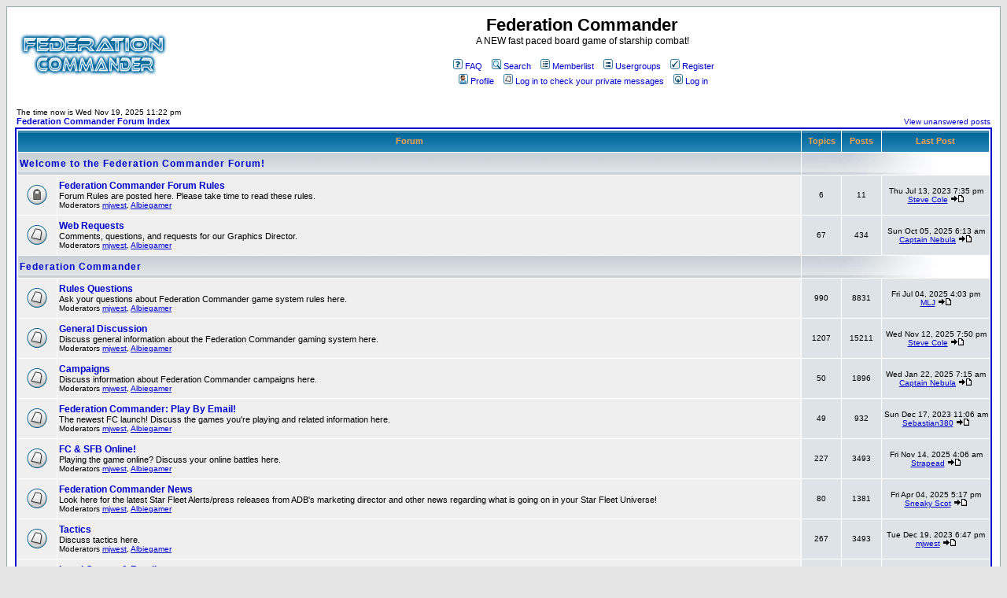

--- FILE ---
content_type: text/html
request_url: http://www.starfleetgames.com/federation/phpbb2/index.php?sid=1d3c05339a24dd2ab5d01ce1d87b5f1c
body_size: 7891
content:
<!DOCTYPE HTML PUBLIC "-//W3C//DTD HTML 4.01 Transitional//EN">
<html dir="ltr">
<head>
<meta http-equiv="Content-Type" content="text/html; charset=iso-8859-1">
<meta http-equiv="Content-Style-Type" content="text/css">

<link rel="top" href="./index.php?sid=d16eb8acc7a86714cacd7cb9b64f36be" title="Federation Commander Forum Index" />
<link rel="search" href="./search.php?sid=d16eb8acc7a86714cacd7cb9b64f36be" title="Search" />
<link rel="help" href="./faq.php?sid=d16eb8acc7a86714cacd7cb9b64f36be" title="FAQ" />
<link rel="author" href="./memberlist.php?sid=d16eb8acc7a86714cacd7cb9b64f36be" title="Memberlist" />

<title>Federation Commander :: Index</title>
<!-- link rel="stylesheet" href="templates/subSilver/subSilver.css" type="text/css" -->
<style type="text/css">
<!--
/*
  The original subSilver Theme for phpBB version 2+
  Created by subBlue design
  http://www.subBlue.com

  NOTE: These CSS definitions are stored within the main page body so that you can use the phpBB2
  theme administration centre. When you have finalised your style you could cut the final CSS code
  and place it in an external file, deleting this section to save bandwidth.
*/

/* General page style. The scroll bar colours only visible in IE5.5+ */
body {
	background-color: #E5E5E5;
	scrollbar-face-color: #DEE3E7;
	scrollbar-highlight-color: #FFFFFF;
	scrollbar-shadow-color: #DEE3E7;
	scrollbar-3dlight-color: #D1D7DC;
	scrollbar-arrow-color:  #0000cc;
	scrollbar-track-color: #EFEFEF;
	scrollbar-darkshadow-color: #98AAB1;
}

/* General font families for common tags */
font,th,td,p { font-family: Verdana, Arial, Helvetica, sans-serif }
a:link,a:active,a:visited { color : #0000cc; }
a:hover		{ text-decoration: underline; color : #DD6900; }
hr	{ height: 0px; border: solid #D1D7DC 0px; border-top-width: 1px;}

/* This is the border line & background colour round the entire page */
.bodyline	{ background-color: #FFFFFF; border: 1px #98AAB1 solid; }

/* This is the outline round the main forum tables */
.forumline	{ background-color: #FFFFFF; border: 2px #0000cc solid; }

/* Main table cell colours and backgrounds */
td.row1	{ background-color: #EFEFEF; }
td.row2	{ background-color: #DEE3E7; }
td.row3	{ background-color: #D1D7DC; }

/*
  This is for the table cell above the Topics, Post & Last posts on the index.php page
  By default this is the fading out gradiated silver background.
  However, you could replace this with a bitmap specific for each forum
*/
td.rowpic {
		background-color: #FFFFFF;
		background-image: url(templates/subSilver/images/cellpic2.jpg);
		background-repeat: repeat-y;
}

/* Header cells - the blue and silver gradient backgrounds */
th	{
	color: #FFA34F; font-size: 11px; font-weight : bold;
	background-color: #0000cc; height: 25px;
	background-image: url(templates/subSilver/images/cellpic3.gif);
}

td.cat,td.catHead,td.catSides,td.catLeft,td.catRight,td.catBottom {
			background-image: url(templates/subSilver/images/cellpic1.gif);
			background-color:#D1D7DC; border: #FFFFFF; border-style: solid; height: 28px;
}

/*
  Setting additional nice inner borders for the main table cells.
  The names indicate which sides the border will be on.
  Don't worry if you don't understand this, just ignore it :-)
*/
td.cat,td.catHead,td.catBottom {
	height: 29px;
	border-width: 0px 0px 0px 0px;
}
th.thHead,th.thSides,th.thTop,th.thLeft,th.thRight,th.thBottom,th.thCornerL,th.thCornerR {
	font-weight: bold; border: #FFFFFF; border-style: solid; height: 28px;
}
td.row3Right,td.spaceRow {
	background-color: #D1D7DC; border: #FFFFFF; border-style: solid;
}

th.thHead,td.catHead { font-size: 12px; border-width: 1px 1px 0px 1px; }
th.thSides,td.catSides,td.spaceRow	 { border-width: 0px 1px 0px 1px; }
th.thRight,td.catRight,td.row3Right	 { border-width: 0px 1px 0px 0px; }
th.thLeft,td.catLeft	  { border-width: 0px 0px 0px 1px; }
th.thBottom,td.catBottom  { border-width: 0px 1px 1px 1px; }
th.thTop	 { border-width: 1px 0px 0px 0px; }
th.thCornerL { border-width: 1px 0px 0px 1px; }
th.thCornerR { border-width: 1px 1px 0px 0px; }

/* The largest text used in the index page title and toptic title etc. */
.maintitle	{
	font-weight: bold; font-size: 22px; font-family: "Trebuchet MS",Verdana, Arial, Helvetica, sans-serif;
	text-decoration: none; line-height : 120%; color : #000000;
}

/* General text */
.gen { font-size : 12px; }
.genmed { font-size : 11px; }
.gensmall { font-size : 10px; }
.gen,.genmed,.gensmall { color : #000000; }
a.gen,a.genmed,a.gensmall { color: #0000cc; text-decoration: none; }
a.gen:hover,a.genmed:hover,a.gensmall:hover	{ color: #DD6900; text-decoration: underline; }

/* The register, login, search etc links at the top of the page */
.mainmenu		{ font-size : 11px; color : #000000 }
a.mainmenu		{ text-decoration: none; color : #0000cc;  }
a.mainmenu:hover{ text-decoration: underline; color : #DD6900; }

/* Forum category titles */
.cattitle		{ font-weight: bold; font-size: 12px ; letter-spacing: 1px; color : #0000cc}
a.cattitle		{ text-decoration: none; color : #0000cc; }
a.cattitle:hover{ text-decoration: underline; }

/* Forum title: Text and link to the forums used in: index.php */
.forumlink		{ font-weight: bold; font-size: 12px; color : #0000cc; }
a.forumlink 	{ text-decoration: none; color : #0000cc; }
a.forumlink:hover{ text-decoration: underline; color : #DD6900; }

/* Used for the navigation text, (Page 1,2,3 etc) and the navigation bar when in a forum */
.nav			{ font-weight: bold; font-size: 11px; color : #000000;}
a.nav			{ text-decoration: none; color : #0000cc; }
a.nav:hover		{ text-decoration: underline; }

/* titles for the topics: could specify viewed link colour too */
.topictitle,h1,h2	{ font-weight: bold; font-size: 11px; color : #000000; }
a.topictitle:link   { text-decoration: none; color : #0000cc; }
a.topictitle:visited { text-decoration: none; color : #5493B4; }
a.topictitle:hover	{ text-decoration: underline; color : #DD6900; }

/* Name of poster in viewmsg.php and viewtopic.php and other places */
.name			{ font-size : 11px; color : #000000;}

/* Location, number of posts, post date etc */
.postdetails		{ font-size : 10px; color : #000000; }

/* The content of the posts (body of text) */
.postbody { font-size : 12px; line-height: 18px}
a.postlink:link	{ text-decoration: none; color : #0000cc }
a.postlink:visited { text-decoration: none; color : #5493B4; }
a.postlink:hover { text-decoration: underline; color : #DD6900}

/* Quote & Code blocks */
.code {
	font-family: Courier, 'Courier New', sans-serif; font-size: 11px; color: #006600;
	background-color: #FAFAFA; border: #D1D7DC; border-style: solid;
	border-left-width: 1px; border-top-width: 1px; border-right-width: 1px; border-bottom-width: 1px
}

.quote {
	font-family: Verdana, Arial, Helvetica, sans-serif; font-size: 11px; color: #444444; line-height: 125%;
	background-color: #FAFAFA; border: #D1D7DC; border-style: solid;
	border-left-width: 1px; border-top-width: 1px; border-right-width: 1px; border-bottom-width: 1px
}

/* Copyright and bottom info */
.copyright		{ font-size: 10px; font-family: Verdana, Arial, Helvetica, sans-serif; color: #444444; letter-spacing: -1px;}
a.copyright		{ color: #444444; text-decoration: none;}
a.copyright:hover { color: #000000; text-decoration: underline;}

/* Form elements */
input,textarea, select {
	color : #000000;
	font: normal 11px Verdana, Arial, Helvetica, sans-serif;
	border-color : #000000;
}

/* The text input fields background colour */
input.post, textarea.post, select {
	background-color : #FFFFFF;
}

input { text-indent : 2px; }

/* The buttons used for bbCode styling in message post */
input.button {
	background-color : #EFEFEF;
	color : #000000;
	font-size: 11px; font-family: Verdana, Arial, Helvetica, sans-serif;
}

/* The main submit button option */
input.mainoption {
	background-color : #FAFAFA;
	font-weight : bold;
}

/* None-bold submit button */
input.liteoption {
	background-color : #FAFAFA;
	font-weight : normal;
}

/* This is the line in the posting page which shows the rollover
  help line. This is actually a text box, but if set to be the same
  colour as the background no one will know ;)
*/
.helpline { background-color: #DEE3E7; border-style: none; }

/* Import the fancy styles for IE only (NS4.x doesn't use the @import function) */
@import url("templates/subSilver/formIE.css");
-->
</style>
</head>
<body bgcolor="#E5E5E5" text="#000000" link="#0000cc" vlink="#5493B4">

<a name="top"></a>

<table width="100%" cellspacing="0" cellpadding="10" border="0" align="center">
	<tr>
		<td class="bodyline"><table width="100%" cellspacing="0" cellpadding="0" border="0">
			<tr>
				<td><a href="http://www.federationcommander.com"><img src="templates/subSilver/images/logo_phpBB.gif" border="0" alt="Federation Commander Forum Index" vspace="1" /></a></td>
				<td align="center" width="100%" valign="middle"><span class="maintitle">Federation Commander</span><br /><span class="gen">A NEW fast paced board game of starship combat!<br />&nbsp; </span>
				<table cellspacing="0" cellpadding="2" border="0">
					<tr>
						<td align="center" valign="top" nowrap="nowrap"><span class="mainmenu">&nbsp;<a href="faq.php?sid=d16eb8acc7a86714cacd7cb9b64f36be" class="mainmenu"><img src="templates/subSilver/images/icon_mini_faq.gif" width="12" height="13" border="0" alt="FAQ" hspace="3" />FAQ</a>&nbsp; &nbsp;<a href="search.php?sid=d16eb8acc7a86714cacd7cb9b64f36be" class="mainmenu"><img src="templates/subSilver/images/icon_mini_search.gif" width="12" height="13" border="0" alt="Search" hspace="3" />Search</a>&nbsp; &nbsp;<a href="memberlist.php?sid=d16eb8acc7a86714cacd7cb9b64f36be" class="mainmenu"><img src="templates/subSilver/images/icon_mini_members.gif" width="12" height="13" border="0" alt="Memberlist" hspace="3" />Memberlist</a>&nbsp; &nbsp;<a href="groupcp.php?sid=d16eb8acc7a86714cacd7cb9b64f36be" class="mainmenu"><img src="templates/subSilver/images/icon_mini_groups.gif" width="12" height="13" border="0" alt="Usergroups" hspace="3" />Usergroups</a>&nbsp;
						&nbsp;<a href="profile.php?mode=register&amp;sid=d16eb8acc7a86714cacd7cb9b64f36be" class="mainmenu"><img src="templates/subSilver/images/icon_mini_register.gif" width="12" height="13" border="0" alt="Register" hspace="3" />Register</a>&nbsp;
						</span></td>
					</tr>
					<tr>
						<td height="25" align="center" valign="top" nowrap="nowrap"><span class="mainmenu">&nbsp;<a href="profile.php?mode=editprofile&amp;sid=d16eb8acc7a86714cacd7cb9b64f36be" class="mainmenu"><img src="templates/subSilver/images/icon_mini_profile.gif" width="12" height="13" border="0" alt="Profile" hspace="3" />Profile</a>&nbsp; &nbsp;<a href="privmsg.php?folder=inbox&amp;sid=d16eb8acc7a86714cacd7cb9b64f36be" class="mainmenu"><img src="templates/subSilver/images/icon_mini_message.gif" width="12" height="13" border="0" alt="Log in to check your private messages" hspace="3" />Log in to check your private messages</a>&nbsp; &nbsp;<a href="login.php?sid=d16eb8acc7a86714cacd7cb9b64f36be" class="mainmenu"><img src="templates/subSilver/images/icon_mini_login.gif" width="12" height="13" border="0" alt="Log in" hspace="3" />Log in</a>&nbsp;</span></td>
					</tr>
				</table></td>
			</tr>
		</table>

		<br />

<table width="100%" cellspacing="0" cellpadding="2" border="0" align="center">
  <tr>
	<td align="left" valign="bottom"><span class="gensmall">
	The time now is Wed Nov 19, 2025 11:22 pm<br /></span><span class="nav"><a href="index.php?sid=d16eb8acc7a86714cacd7cb9b64f36be" class="nav">Federation Commander Forum Index</a></span></td>
	<td align="right" valign="bottom" class="gensmall">
		<a href="search.php?search_id=unanswered&amp;sid=d16eb8acc7a86714cacd7cb9b64f36be" class="gensmall">View unanswered posts</a></td>
  </tr>
</table>

<table width="100%" cellpadding="2" cellspacing="1" border="0" class="forumline">
  <tr>
	<th colspan="2" class="thCornerL" height="25" nowrap="nowrap">&nbsp;Forum&nbsp;</th>
	<th width="50" class="thTop" nowrap="nowrap">&nbsp;Topics&nbsp;</th>
	<th width="50" class="thTop" nowrap="nowrap">&nbsp;Posts&nbsp;</th>
	<th class="thCornerR" nowrap="nowrap">&nbsp;Last Post&nbsp;</th>
  </tr>
  <tr>
	<td class="catLeft" colspan="2" height="28"><span class="cattitle"><a href="index.php?c=1&amp;sid=d16eb8acc7a86714cacd7cb9b64f36be" class="cattitle">Welcome to the Federation Commander Forum!</a></span></td>
	<td class="rowpic" colspan="3" align="right">&nbsp;</td>
  </tr>
  <tr>
	<td class="row1" align="center" valign="middle" height="50"><img src="templates/subSilver/images/folder_locked_big.gif" width="46" height="25" alt="This forum is locked: you cannot post, reply to, or edit topics." title="This forum is locked: you cannot post, reply to, or edit topics." /></td>
	<td class="row1" width="100%" height="50"><span class="forumlink"> <a href="viewforum.php?f=2&amp;sid=d16eb8acc7a86714cacd7cb9b64f36be" class="forumlink">Federation Commander Forum Rules</a><br />
	  </span> <span class="genmed">Forum Rules are posted here.  Please take time to read these rules.<br />
	  </span><span class="gensmall">Moderators <a href="profile.php?mode=viewprofile&amp;u=10&amp;sid=d16eb8acc7a86714cacd7cb9b64f36be">mjwest</a>, <a href="profile.php?mode=viewprofile&amp;u=97&amp;sid=d16eb8acc7a86714cacd7cb9b64f36be">Albiegamer</a></span></td>
	<td class="row2" align="center" valign="middle" height="50"><span class="gensmall">6</span></td>
	<td class="row2" align="center" valign="middle" height="50"><span class="gensmall">11</span></td>
	<td class="row2" align="center" valign="middle" height="50" nowrap="nowrap"> <span class="gensmall">Thu Jul 13, 2023 7:35 pm<br /><a href="profile.php?mode=viewprofile&amp;u=25&amp;sid=d16eb8acc7a86714cacd7cb9b64f36be">Steve Cole</a> <a href="viewtopic.php?p=71675&amp;sid=d16eb8acc7a86714cacd7cb9b64f36be#71675"><img src="templates/subSilver/images/icon_latest_reply.gif" border="0" alt="View latest post" title="View latest post" /></a></span></td>
  </tr>
  <tr>
	<td class="row1" align="center" valign="middle" height="50"><img src="templates/subSilver/images/folder_big.gif" width="46" height="25" alt="No new posts" title="No new posts" /></td>
	<td class="row1" width="100%" height="50"><span class="forumlink"> <a href="viewforum.php?f=35&amp;sid=d16eb8acc7a86714cacd7cb9b64f36be" class="forumlink">Web Requests</a><br />
	  </span> <span class="genmed">Comments, questions, and requests for our Graphics Director.<br />
	  </span><span class="gensmall">Moderators <a href="profile.php?mode=viewprofile&amp;u=10&amp;sid=d16eb8acc7a86714cacd7cb9b64f36be">mjwest</a>, <a href="profile.php?mode=viewprofile&amp;u=97&amp;sid=d16eb8acc7a86714cacd7cb9b64f36be">Albiegamer</a></span></td>
	<td class="row2" align="center" valign="middle" height="50"><span class="gensmall">67</span></td>
	<td class="row2" align="center" valign="middle" height="50"><span class="gensmall">434</span></td>
	<td class="row2" align="center" valign="middle" height="50" nowrap="nowrap"> <span class="gensmall">Sun Oct 05, 2025 6:13 am<br /><a href="profile.php?mode=viewprofile&amp;u=1678&amp;sid=d16eb8acc7a86714cacd7cb9b64f36be">Captain Nebula</a> <a href="viewtopic.php?p=73888&amp;sid=d16eb8acc7a86714cacd7cb9b64f36be#73888"><img src="templates/subSilver/images/icon_latest_reply.gif" border="0" alt="View latest post" title="View latest post" /></a></span></td>
  </tr>
  <tr>
	<td class="catLeft" colspan="2" height="28"><span class="cattitle"><a href="index.php?c=10&amp;sid=d16eb8acc7a86714cacd7cb9b64f36be" class="cattitle">Federation Commander</a></span></td>
	<td class="rowpic" colspan="3" align="right">&nbsp;</td>
  </tr>
  <tr>
	<td class="row1" align="center" valign="middle" height="50"><img src="templates/subSilver/images/folder_big.gif" width="46" height="25" alt="No new posts" title="No new posts" /></td>
	<td class="row1" width="100%" height="50"><span class="forumlink"> <a href="viewforum.php?f=4&amp;sid=d16eb8acc7a86714cacd7cb9b64f36be" class="forumlink">Rules Questions</a><br />
	  </span> <span class="genmed">Ask your questions about Federation Commander game system rules here.  <br />
	  </span><span class="gensmall">Moderators <a href="profile.php?mode=viewprofile&amp;u=10&amp;sid=d16eb8acc7a86714cacd7cb9b64f36be">mjwest</a>, <a href="profile.php?mode=viewprofile&amp;u=97&amp;sid=d16eb8acc7a86714cacd7cb9b64f36be">Albiegamer</a></span></td>
	<td class="row2" align="center" valign="middle" height="50"><span class="gensmall">990</span></td>
	<td class="row2" align="center" valign="middle" height="50"><span class="gensmall">8831</span></td>
	<td class="row2" align="center" valign="middle" height="50" nowrap="nowrap"> <span class="gensmall">Fri Jul 04, 2025 4:03 pm<br /><a href="profile.php?mode=viewprofile&amp;u=2702&amp;sid=d16eb8acc7a86714cacd7cb9b64f36be">MLJ</a> <a href="viewtopic.php?p=72997&amp;sid=d16eb8acc7a86714cacd7cb9b64f36be#72997"><img src="templates/subSilver/images/icon_latest_reply.gif" border="0" alt="View latest post" title="View latest post" /></a></span></td>
  </tr>
  <tr>
	<td class="row1" align="center" valign="middle" height="50"><img src="templates/subSilver/images/folder_big.gif" width="46" height="25" alt="No new posts" title="No new posts" /></td>
	<td class="row1" width="100%" height="50"><span class="forumlink"> <a href="viewforum.php?f=1&amp;sid=d16eb8acc7a86714cacd7cb9b64f36be" class="forumlink">General Discussion</a><br />
	  </span> <span class="genmed">Discuss general information about the Federation Commander gaming system here.<br />
	  </span><span class="gensmall">Moderators <a href="profile.php?mode=viewprofile&amp;u=10&amp;sid=d16eb8acc7a86714cacd7cb9b64f36be">mjwest</a>, <a href="profile.php?mode=viewprofile&amp;u=97&amp;sid=d16eb8acc7a86714cacd7cb9b64f36be">Albiegamer</a></span></td>
	<td class="row2" align="center" valign="middle" height="50"><span class="gensmall">1207</span></td>
	<td class="row2" align="center" valign="middle" height="50"><span class="gensmall">15211</span></td>
	<td class="row2" align="center" valign="middle" height="50" nowrap="nowrap"> <span class="gensmall">Wed Nov 12, 2025 7:50 pm<br /><a href="profile.php?mode=viewprofile&amp;u=25&amp;sid=d16eb8acc7a86714cacd7cb9b64f36be">Steve Cole</a> <a href="viewtopic.php?p=73953&amp;sid=d16eb8acc7a86714cacd7cb9b64f36be#73953"><img src="templates/subSilver/images/icon_latest_reply.gif" border="0" alt="View latest post" title="View latest post" /></a></span></td>
  </tr>
  <tr>
	<td class="row1" align="center" valign="middle" height="50"><img src="templates/subSilver/images/folder_big.gif" width="46" height="25" alt="No new posts" title="No new posts" /></td>
	<td class="row1" width="100%" height="50"><span class="forumlink"> <a href="viewforum.php?f=40&amp;sid=d16eb8acc7a86714cacd7cb9b64f36be" class="forumlink">Campaigns</a><br />
	  </span> <span class="genmed">Discuss information about Federation Commander campaigns here.<br />
	  </span><span class="gensmall">Moderators <a href="profile.php?mode=viewprofile&amp;u=10&amp;sid=d16eb8acc7a86714cacd7cb9b64f36be">mjwest</a>, <a href="profile.php?mode=viewprofile&amp;u=97&amp;sid=d16eb8acc7a86714cacd7cb9b64f36be">Albiegamer</a></span></td>
	<td class="row2" align="center" valign="middle" height="50"><span class="gensmall">50</span></td>
	<td class="row2" align="center" valign="middle" height="50"><span class="gensmall">1896</span></td>
	<td class="row2" align="center" valign="middle" height="50" nowrap="nowrap"> <span class="gensmall">Wed Jan 22, 2025 7:15 am<br /><a href="profile.php?mode=viewprofile&amp;u=1678&amp;sid=d16eb8acc7a86714cacd7cb9b64f36be">Captain Nebula</a> <a href="viewtopic.php?p=72592&amp;sid=d16eb8acc7a86714cacd7cb9b64f36be#72592"><img src="templates/subSilver/images/icon_latest_reply.gif" border="0" alt="View latest post" title="View latest post" /></a></span></td>
  </tr>
  <tr>
	<td class="row1" align="center" valign="middle" height="50"><img src="templates/subSilver/images/folder_big.gif" width="46" height="25" alt="No new posts" title="No new posts" /></td>
	<td class="row1" width="100%" height="50"><span class="forumlink"> <a href="viewforum.php?f=10&amp;sid=d16eb8acc7a86714cacd7cb9b64f36be" class="forumlink">Federation Commander:  Play By Email!</a><br />
	  </span> <span class="genmed">The newest FC launch!  Discuss the games you're playing and related information here.<br />
	  </span><span class="gensmall">Moderators <a href="profile.php?mode=viewprofile&amp;u=10&amp;sid=d16eb8acc7a86714cacd7cb9b64f36be">mjwest</a>, <a href="profile.php?mode=viewprofile&amp;u=97&amp;sid=d16eb8acc7a86714cacd7cb9b64f36be">Albiegamer</a></span></td>
	<td class="row2" align="center" valign="middle" height="50"><span class="gensmall">49</span></td>
	<td class="row2" align="center" valign="middle" height="50"><span class="gensmall">932</span></td>
	<td class="row2" align="center" valign="middle" height="50" nowrap="nowrap"> <span class="gensmall">Sun Dec 17, 2023 11:06 am<br /><a href="profile.php?mode=viewprofile&amp;u=1900&amp;sid=d16eb8acc7a86714cacd7cb9b64f36be">Sebastian380</a> <a href="viewtopic.php?p=71881&amp;sid=d16eb8acc7a86714cacd7cb9b64f36be#71881"><img src="templates/subSilver/images/icon_latest_reply.gif" border="0" alt="View latest post" title="View latest post" /></a></span></td>
  </tr>
  <tr>
	<td class="row1" align="center" valign="middle" height="50"><img src="templates/subSilver/images/folder_big.gif" width="46" height="25" alt="No new posts" title="No new posts" /></td>
	<td class="row1" width="100%" height="50"><span class="forumlink"> <a href="viewforum.php?f=11&amp;sid=d16eb8acc7a86714cacd7cb9b64f36be" class="forumlink">FC & SFB Online!</a><br />
	  </span> <span class="genmed">Playing the game online?  Discuss your online battles here.<br />
	  </span><span class="gensmall">Moderators <a href="profile.php?mode=viewprofile&amp;u=10&amp;sid=d16eb8acc7a86714cacd7cb9b64f36be">mjwest</a>, <a href="profile.php?mode=viewprofile&amp;u=97&amp;sid=d16eb8acc7a86714cacd7cb9b64f36be">Albiegamer</a></span></td>
	<td class="row2" align="center" valign="middle" height="50"><span class="gensmall">227</span></td>
	<td class="row2" align="center" valign="middle" height="50"><span class="gensmall">3493</span></td>
	<td class="row2" align="center" valign="middle" height="50" nowrap="nowrap"> <span class="gensmall">Fri Nov 14, 2025 4:06 am<br /><a href="profile.php?mode=viewprofile&amp;u=4417&amp;sid=d16eb8acc7a86714cacd7cb9b64f36be">Strapead</a> <a href="viewtopic.php?p=73959&amp;sid=d16eb8acc7a86714cacd7cb9b64f36be#73959"><img src="templates/subSilver/images/icon_latest_reply.gif" border="0" alt="View latest post" title="View latest post" /></a></span></td>
  </tr>
  <tr>
	<td class="row1" align="center" valign="middle" height="50"><img src="templates/subSilver/images/folder_big.gif" width="46" height="25" alt="No new posts" title="No new posts" /></td>
	<td class="row1" width="100%" height="50"><span class="forumlink"> <a href="viewforum.php?f=3&amp;sid=d16eb8acc7a86714cacd7cb9b64f36be" class="forumlink">Federation Commander News</a><br />
	  </span> <span class="genmed">Look here for the latest Star Fleet Alerts/press releases from ADB's marketing director and other news regarding what is going on in your Star Fleet Universe!<br />
	  </span><span class="gensmall">Moderators <a href="profile.php?mode=viewprofile&amp;u=10&amp;sid=d16eb8acc7a86714cacd7cb9b64f36be">mjwest</a>, <a href="profile.php?mode=viewprofile&amp;u=97&amp;sid=d16eb8acc7a86714cacd7cb9b64f36be">Albiegamer</a></span></td>
	<td class="row2" align="center" valign="middle" height="50"><span class="gensmall">80</span></td>
	<td class="row2" align="center" valign="middle" height="50"><span class="gensmall">1381</span></td>
	<td class="row2" align="center" valign="middle" height="50" nowrap="nowrap"> <span class="gensmall">Fri Apr 04, 2025 5:17 pm<br /><a href="profile.php?mode=viewprofile&amp;u=385&amp;sid=d16eb8acc7a86714cacd7cb9b64f36be">Sneaky Scot</a> <a href="viewtopic.php?p=72802&amp;sid=d16eb8acc7a86714cacd7cb9b64f36be#72802"><img src="templates/subSilver/images/icon_latest_reply.gif" border="0" alt="View latest post" title="View latest post" /></a></span></td>
  </tr>
  <tr>
	<td class="row1" align="center" valign="middle" height="50"><img src="templates/subSilver/images/folder_big.gif" width="46" height="25" alt="No new posts" title="No new posts" /></td>
	<td class="row1" width="100%" height="50"><span class="forumlink"> <a href="viewforum.php?f=5&amp;sid=d16eb8acc7a86714cacd7cb9b64f36be" class="forumlink">Tactics</a><br />
	  </span> <span class="genmed">Discuss tactics here.<br />
	  </span><span class="gensmall">Moderators <a href="profile.php?mode=viewprofile&amp;u=10&amp;sid=d16eb8acc7a86714cacd7cb9b64f36be">mjwest</a>, <a href="profile.php?mode=viewprofile&amp;u=97&amp;sid=d16eb8acc7a86714cacd7cb9b64f36be">Albiegamer</a></span></td>
	<td class="row2" align="center" valign="middle" height="50"><span class="gensmall">267</span></td>
	<td class="row2" align="center" valign="middle" height="50"><span class="gensmall">3493</span></td>
	<td class="row2" align="center" valign="middle" height="50" nowrap="nowrap"> <span class="gensmall">Tue Dec 19, 2023 6:47 pm<br /><a href="profile.php?mode=viewprofile&amp;u=10&amp;sid=d16eb8acc7a86714cacd7cb9b64f36be">mjwest</a> <a href="viewtopic.php?p=71895&amp;sid=d16eb8acc7a86714cacd7cb9b64f36be#71895"><img src="templates/subSilver/images/icon_latest_reply.gif" border="0" alt="View latest post" title="View latest post" /></a></span></td>
  </tr>
  <tr>
	<td class="row1" align="center" valign="middle" height="50"><img src="templates/subSilver/images/folder_big.gif" width="46" height="25" alt="No new posts" title="No new posts" /></td>
	<td class="row1" width="100%" height="50"><span class="forumlink"> <a href="viewforum.php?f=8&amp;sid=d16eb8acc7a86714cacd7cb9b64f36be" class="forumlink">Local Groups & Retailers</a><br />
	  </span> <span class="genmed">Find, set up & talk about gamer groups, OPL & retailers here.<br />
	  </span><span class="gensmall">Moderators <a href="profile.php?mode=viewprofile&amp;u=10&amp;sid=d16eb8acc7a86714cacd7cb9b64f36be">mjwest</a>, <a href="profile.php?mode=viewprofile&amp;u=97&amp;sid=d16eb8acc7a86714cacd7cb9b64f36be">Albiegamer</a></span></td>
	<td class="row2" align="center" valign="middle" height="50"><span class="gensmall">199</span></td>
	<td class="row2" align="center" valign="middle" height="50"><span class="gensmall">896</span></td>
	<td class="row2" align="center" valign="middle" height="50" nowrap="nowrap"> <span class="gensmall">Wed Oct 01, 2025 5:49 am<br /><a href="profile.php?mode=viewprofile&amp;u=1678&amp;sid=d16eb8acc7a86714cacd7cb9b64f36be">Captain Nebula</a> <a href="viewtopic.php?p=73882&amp;sid=d16eb8acc7a86714cacd7cb9b64f36be#73882"><img src="templates/subSilver/images/icon_latest_reply.gif" border="0" alt="View latest post" title="View latest post" /></a></span></td>
  </tr>
  <tr>
	<td class="row1" align="center" valign="middle" height="50"><img src="templates/subSilver/images/folder_big.gif" width="46" height="25" alt="No new posts" title="No new posts" /></td>
	<td class="row1" width="100%" height="50"><span class="forumlink"> <a href="viewforum.php?f=47&amp;sid=d16eb8acc7a86714cacd7cb9b64f36be" class="forumlink">Federation Commander Ambassadors</a><br />
	  </span> <span class="genmed">Help us promote Federation Commander!<br />
	  </span><span class="gensmall">Moderators <a href="profile.php?mode=viewprofile&amp;u=10&amp;sid=d16eb8acc7a86714cacd7cb9b64f36be">mjwest</a>, <a href="profile.php?mode=viewprofile&amp;u=97&amp;sid=d16eb8acc7a86714cacd7cb9b64f36be">Albiegamer</a></span></td>
	<td class="row2" align="center" valign="middle" height="50"><span class="gensmall">22</span></td>
	<td class="row2" align="center" valign="middle" height="50"><span class="gensmall">57</span></td>
	<td class="row2" align="center" valign="middle" height="50" nowrap="nowrap"> <span class="gensmall">Tue Jan 09, 2018 5:27 pm<br /><a href="profile.php?mode=viewprofile&amp;u=1306&amp;sid=d16eb8acc7a86714cacd7cb9b64f36be">Scharwenka</a> <a href="viewtopic.php?p=68658&amp;sid=d16eb8acc7a86714cacd7cb9b64f36be#68658"><img src="templates/subSilver/images/icon_latest_reply.gif" border="0" alt="View latest post" title="View latest post" /></a></span></td>
  </tr>
  <tr>
	<td class="catLeft" colspan="2" height="28"><span class="cattitle"><a href="index.php?c=11&amp;sid=d16eb8acc7a86714cacd7cb9b64f36be" class="cattitle">Star Fleet Art Gallery</a></span></td>
	<td class="rowpic" colspan="3" align="right">&nbsp;</td>
  </tr>
  <tr>
	<td class="row1" align="center" valign="middle" height="50"><img src="templates/subSilver/images/folder_big.gif" width="46" height="25" alt="No new posts" title="No new posts" /></td>
	<td class="row1" width="100%" height="50"><span class="forumlink"> <a href="viewforum.php?f=12&amp;sid=d16eb8acc7a86714cacd7cb9b64f36be" class="forumlink">Preview Upcoming Cover Art</a><br />
	  </span> <span class="genmed">Wondering what upcoming products are going to look like?  Get a glimpse of the cover art here!<br />
	  </span><span class="gensmall">Moderators <a href="profile.php?mode=viewprofile&amp;u=10&amp;sid=d16eb8acc7a86714cacd7cb9b64f36be">mjwest</a>, <a href="profile.php?mode=viewprofile&amp;u=97&amp;sid=d16eb8acc7a86714cacd7cb9b64f36be">Albiegamer</a></span></td>
	<td class="row2" align="center" valign="middle" height="50"><span class="gensmall">47</span></td>
	<td class="row2" align="center" valign="middle" height="50"><span class="gensmall">535</span></td>
	<td class="row2" align="center" valign="middle" height="50" nowrap="nowrap"> <span class="gensmall">Wed Mar 01, 2023 8:43 pm<br /><a href="profile.php?mode=viewprofile&amp;u=25&amp;sid=d16eb8acc7a86714cacd7cb9b64f36be">Steve Cole</a> <a href="viewtopic.php?p=71534&amp;sid=d16eb8acc7a86714cacd7cb9b64f36be#71534"><img src="templates/subSilver/images/icon_latest_reply.gif" border="0" alt="View latest post" title="View latest post" /></a></span></td>
  </tr>
  <tr>
	<td class="row1" align="center" valign="middle" height="50"><img src="templates/subSilver/images/folder_big.gif" width="46" height="25" alt="No new posts" title="No new posts" /></td>
	<td class="row1" width="100%" height="50"><span class="forumlink"> <a href="viewforum.php?f=37&amp;sid=d16eb8acc7a86714cacd7cb9b64f36be" class="forumlink">Adam's Starship Art</a><br />
	  </span> <span class="genmed">View Starship art created by Adam.<br />
	  </span><span class="gensmall">Moderators <a href="profile.php?mode=viewprofile&amp;u=10&amp;sid=d16eb8acc7a86714cacd7cb9b64f36be">mjwest</a>, <a href="profile.php?mode=viewprofile&amp;u=97&amp;sid=d16eb8acc7a86714cacd7cb9b64f36be">Albiegamer</a></span></td>
	<td class="row2" align="center" valign="middle" height="50"><span class="gensmall">21</span></td>
	<td class="row2" align="center" valign="middle" height="50"><span class="gensmall">173</span></td>
	<td class="row2" align="center" valign="middle" height="50" nowrap="nowrap"> <span class="gensmall">Wed Jul 04, 2012 12:24 am<br /><a href="profile.php?mode=viewprofile&amp;u=1457&amp;sid=d16eb8acc7a86714cacd7cb9b64f36be">bluebirds38</a> <a href="viewtopic.php?p=56261&amp;sid=d16eb8acc7a86714cacd7cb9b64f36be#56261"><img src="templates/subSilver/images/icon_latest_reply.gif" border="0" alt="View latest post" title="View latest post" /></a></span></td>
  </tr>
  <tr>
	<td class="row1" align="center" valign="middle" height="50"><img src="templates/subSilver/images/folder_big.gif" width="46" height="25" alt="No new posts" title="No new posts" /></td>
	<td class="row1" width="100%" height="50"><span class="forumlink"> <a href="viewforum.php?f=38&amp;sid=d16eb8acc7a86714cacd7cb9b64f36be" class="forumlink">Neale's Starship Art</a><br />
	  </span> <span class="genmed">View Starship art created by Neale.<br />
	  </span><span class="gensmall">Moderators <a href="profile.php?mode=viewprofile&amp;u=10&amp;sid=d16eb8acc7a86714cacd7cb9b64f36be">mjwest</a>, <a href="profile.php?mode=viewprofile&amp;u=97&amp;sid=d16eb8acc7a86714cacd7cb9b64f36be">Albiegamer</a></span></td>
	<td class="row2" align="center" valign="middle" height="50"><span class="gensmall">11</span></td>
	<td class="row2" align="center" valign="middle" height="50"><span class="gensmall">278</span></td>
	<td class="row2" align="center" valign="middle" height="50" nowrap="nowrap"> <span class="gensmall">Sat Jun 25, 2016 11:11 pm<br /><a href="profile.php?mode=viewprofile&amp;u=1154&amp;sid=d16eb8acc7a86714cacd7cb9b64f36be">trynda1701</a> <a href="viewtopic.php?p=66130&amp;sid=d16eb8acc7a86714cacd7cb9b64f36be#66130"><img src="templates/subSilver/images/icon_latest_reply.gif" border="0" alt="View latest post" title="View latest post" /></a></span></td>
  </tr>
  <tr>
	<td class="row1" align="center" valign="middle" height="50"><img src="templates/subSilver/images/folder_big.gif" width="46" height="25" alt="No new posts" title="No new posts" /></td>
	<td class="row1" width="100%" height="50"><span class="forumlink"> <a href="viewforum.php?f=39&amp;sid=d16eb8acc7a86714cacd7cb9b64f36be" class="forumlink">Other Starship Art</a><br />
	  </span> <span class="genmed">View all other Starship art.<br />
	  </span><span class="gensmall">Moderators <a href="profile.php?mode=viewprofile&amp;u=10&amp;sid=d16eb8acc7a86714cacd7cb9b64f36be">mjwest</a>, <a href="profile.php?mode=viewprofile&amp;u=97&amp;sid=d16eb8acc7a86714cacd7cb9b64f36be">Albiegamer</a></span></td>
	<td class="row2" align="center" valign="middle" height="50"><span class="gensmall">31</span></td>
	<td class="row2" align="center" valign="middle" height="50"><span class="gensmall">520</span></td>
	<td class="row2" align="center" valign="middle" height="50" nowrap="nowrap"> <span class="gensmall">Sun Feb 18, 2018 10:24 pm<br /><a href="profile.php?mode=viewprofile&amp;u=5&amp;sid=d16eb8acc7a86714cacd7cb9b64f36be">Sgt_G</a> <a href="viewtopic.php?p=68766&amp;sid=d16eb8acc7a86714cacd7cb9b64f36be#68766"><img src="templates/subSilver/images/icon_latest_reply.gif" border="0" alt="View latest post" title="View latest post" /></a></span></td>
  </tr>
  <tr>
	<td class="catLeft" colspan="2" height="28"><span class="cattitle"><a href="index.php?c=15&amp;sid=d16eb8acc7a86714cacd7cb9b64f36be" class="cattitle">ADB Board and Miniature Games</a></span></td>
	<td class="rowpic" colspan="3" align="right">&nbsp;</td>
  </tr>
  <tr>
	<td class="row1" align="center" valign="middle" height="50"><img src="templates/subSilver/images/folder_big.gif" width="46" height="25" alt="No new posts" title="No new posts" /></td>
	<td class="row1" width="100%" height="50"><span class="forumlink"> <a href="viewforum.php?f=36&amp;sid=d16eb8acc7a86714cacd7cb9b64f36be" class="forumlink">Star Fleet Battles</a><br />
	  </span> <span class="genmed">Everything SFB<br />
	  </span><span class="gensmall">Moderators <a href="profile.php?mode=viewprofile&amp;u=10&amp;sid=d16eb8acc7a86714cacd7cb9b64f36be">mjwest</a>, <a href="profile.php?mode=viewprofile&amp;u=97&amp;sid=d16eb8acc7a86714cacd7cb9b64f36be">Albiegamer</a></span></td>
	<td class="row2" align="center" valign="middle" height="50"><span class="gensmall">254</span></td>
	<td class="row2" align="center" valign="middle" height="50"><span class="gensmall">2286</span></td>
	<td class="row2" align="center" valign="middle" height="50" nowrap="nowrap"> <span class="gensmall">Sat Nov 08, 2025 6:24 pm<br /><a href="profile.php?mode=viewprofile&amp;u=25&amp;sid=d16eb8acc7a86714cacd7cb9b64f36be">Steve Cole</a> <a href="viewtopic.php?p=73943&amp;sid=d16eb8acc7a86714cacd7cb9b64f36be#73943"><img src="templates/subSilver/images/icon_latest_reply.gif" border="0" alt="View latest post" title="View latest post" /></a></span></td>
  </tr>
  <tr>
	<td class="row1" align="center" valign="middle" height="50"><img src="templates/subSilver/images/folder_big.gif" width="46" height="25" alt="No new posts" title="No new posts" /></td>
	<td class="row1" width="100%" height="50"><span class="forumlink"> <a href="viewforum.php?f=49&amp;sid=d16eb8acc7a86714cacd7cb9b64f36be" class="forumlink">A Call to Arms Star Fleet</a><br />
	  </span> <span class="genmed">About A Call to Arms, the joint venture with Mongoose. As the joint venture affects Prime Directive and minis will be discussed under those topics<br />
	  </span><span class="gensmall">Moderators <a href="profile.php?mode=viewprofile&amp;u=10&amp;sid=d16eb8acc7a86714cacd7cb9b64f36be">mjwest</a>, <a href="profile.php?mode=viewprofile&amp;u=17&amp;sid=d16eb8acc7a86714cacd7cb9b64f36be">Scoutdad</a>, <a href="profile.php?mode=viewprofile&amp;u=97&amp;sid=d16eb8acc7a86714cacd7cb9b64f36be">Albiegamer</a></span></td>
	<td class="row2" align="center" valign="middle" height="50"><span class="gensmall">112</span></td>
	<td class="row2" align="center" valign="middle" height="50"><span class="gensmall">1201</span></td>
	<td class="row2" align="center" valign="middle" height="50" nowrap="nowrap"> <span class="gensmall">Fri Sep 26, 2025 1:27 pm<br /><a href="profile.php?mode=viewprofile&amp;u=4276&amp;sid=d16eb8acc7a86714cacd7cb9b64f36be">Mark_Lurz</a> <a href="viewtopic.php?p=73859&amp;sid=d16eb8acc7a86714cacd7cb9b64f36be#73859"><img src="templates/subSilver/images/icon_latest_reply.gif" border="0" alt="View latest post" title="View latest post" /></a></span></td>
  </tr>
  <tr>
	<td class="row1" align="center" valign="middle" height="50"><img src="templates/subSilver/images/folder_big.gif" width="46" height="25" alt="No new posts" title="No new posts" /></td>
	<td class="row1" width="100%" height="50"><span class="forumlink"> <a href="viewforum.php?f=42&amp;sid=d16eb8acc7a86714cacd7cb9b64f36be" class="forumlink">Starmada and Klingon Armada</a><br />
	  </span> <span class="genmed">Starmada, Klingon Armada<br />
	  </span><span class="gensmall">Moderators <a href="profile.php?mode=viewprofile&amp;u=10&amp;sid=d16eb8acc7a86714cacd7cb9b64f36be">mjwest</a>, <a href="profile.php?mode=viewprofile&amp;u=97&amp;sid=d16eb8acc7a86714cacd7cb9b64f36be">Albiegamer</a></span></td>
	<td class="row2" align="center" valign="middle" height="50"><span class="gensmall">108</span></td>
	<td class="row2" align="center" valign="middle" height="50"><span class="gensmall">648</span></td>
	<td class="row2" align="center" valign="middle" height="50" nowrap="nowrap"> <span class="gensmall">Tue Nov 21, 2023 7:15 pm<br /><a href="profile.php?mode=viewprofile&amp;u=25&amp;sid=d16eb8acc7a86714cacd7cb9b64f36be">Steve Cole</a> <a href="viewtopic.php?p=71830&amp;sid=d16eb8acc7a86714cacd7cb9b64f36be#71830"><img src="templates/subSilver/images/icon_latest_reply.gif" border="0" alt="View latest post" title="View latest post" /></a></span></td>
  </tr>
  <tr>
	<td class="row1" align="center" valign="middle" height="50"><img src="templates/subSilver/images/folder_big.gif" width="46" height="25" alt="No new posts" title="No new posts" /></td>
	<td class="row1" width="100%" height="50"><span class="forumlink"> <a href="viewforum.php?f=43&amp;sid=d16eb8acc7a86714cacd7cb9b64f36be" class="forumlink">Federation & Empire</a><br />
	  </span> <span class="genmed">Everything Federation & Empire<br />
	  </span><span class="gensmall">Moderators <a href="profile.php?mode=viewprofile&amp;u=10&amp;sid=d16eb8acc7a86714cacd7cb9b64f36be">mjwest</a>, <a href="profile.php?mode=viewprofile&amp;u=97&amp;sid=d16eb8acc7a86714cacd7cb9b64f36be">Albiegamer</a></span></td>
	<td class="row2" align="center" valign="middle" height="50"><span class="gensmall">74</span></td>
	<td class="row2" align="center" valign="middle" height="50"><span class="gensmall">568</span></td>
	<td class="row2" align="center" valign="middle" height="50" nowrap="nowrap"> <span class="gensmall">Sun Oct 22, 2023 7:05 pm<br /><a href="profile.php?mode=viewprofile&amp;u=1184&amp;sid=d16eb8acc7a86714cacd7cb9b64f36be">Dal Downing</a> <a href="viewtopic.php?p=71783&amp;sid=d16eb8acc7a86714cacd7cb9b64f36be#71783"><img src="templates/subSilver/images/icon_latest_reply.gif" border="0" alt="View latest post" title="View latest post" /></a></span></td>
  </tr>
  <tr>
	<td class="row1" align="center" valign="middle" height="50"><img src="templates/subSilver/images/folder_big.gif" width="46" height="25" alt="No new posts" title="No new posts" /></td>
	<td class="row1" width="100%" height="50"><span class="forumlink"> <a href="viewforum.php?f=48&amp;sid=d16eb8acc7a86714cacd7cb9b64f36be" class="forumlink">Star Fleet Marines</a><br />
	  </span> <span class="genmed">The SFU's ground-based combat system<br />
	  </span><span class="gensmall">Moderators <a href="profile.php?mode=viewprofile&amp;u=10&amp;sid=d16eb8acc7a86714cacd7cb9b64f36be">mjwest</a>, <a href="profile.php?mode=viewprofile&amp;u=97&amp;sid=d16eb8acc7a86714cacd7cb9b64f36be">Albiegamer</a></span></td>
	<td class="row2" align="center" valign="middle" height="50"><span class="gensmall">17</span></td>
	<td class="row2" align="center" valign="middle" height="50"><span class="gensmall">176</span></td>
	<td class="row2" align="center" valign="middle" height="50" nowrap="nowrap"> <span class="gensmall">Mon Jan 08, 2024 10:02 pm<br /><a href="profile.php?mode=viewprofile&amp;u=425&amp;sid=d16eb8acc7a86714cacd7cb9b64f36be">Bolo_MK_XL</a> <a href="viewtopic.php?p=71911&amp;sid=d16eb8acc7a86714cacd7cb9b64f36be#71911"><img src="templates/subSilver/images/icon_latest_reply.gif" border="0" alt="View latest post" title="View latest post" /></a></span></td>
  </tr>
  <tr>
	<td class="row1" align="center" valign="middle" height="50"><img src="templates/subSilver/images/folder_big.gif" width="46" height="25" alt="No new posts" title="No new posts" /></td>
	<td class="row1" width="100%" height="50"><span class="forumlink"> <a href="viewforum.php?f=13&amp;sid=d16eb8acc7a86714cacd7cb9b64f36be" class="forumlink">Miniatures</a><br />
	  </span> <span class="genmed">Discuss anything and everything about miniatures here.<br />
	  </span><span class="gensmall">Moderators <a href="profile.php?mode=viewprofile&amp;u=10&amp;sid=d16eb8acc7a86714cacd7cb9b64f36be">mjwest</a>, <a href="profile.php?mode=viewprofile&amp;u=97&amp;sid=d16eb8acc7a86714cacd7cb9b64f36be">Albiegamer</a></span></td>
	<td class="row2" align="center" valign="middle" height="50"><span class="gensmall">645</span></td>
	<td class="row2" align="center" valign="middle" height="50"><span class="gensmall">8163</span></td>
	<td class="row2" align="center" valign="middle" height="50" nowrap="nowrap"> <span class="gensmall">Mon Oct 20, 2025 4:20 pm<br /><a href="profile.php?mode=viewprofile&amp;u=1599&amp;sid=d16eb8acc7a86714cacd7cb9b64f36be">schoon9953</a> <a href="viewtopic.php?p=73914&amp;sid=d16eb8acc7a86714cacd7cb9b64f36be#73914"><img src="templates/subSilver/images/icon_latest_reply.gif" border="0" alt="View latest post" title="View latest post" /></a></span></td>
  </tr>
  <tr>
	<td class="row1" align="center" valign="middle" height="50"><img src="templates/subSilver/images/folder_big.gif" width="46" height="25" alt="No new posts" title="No new posts" /></td>
	<td class="row1" width="100%" height="50"><span class="forumlink"> <a href="viewforum.php?f=41&amp;sid=d16eb8acc7a86714cacd7cb9b64f36be" class="forumlink">Starline 2400 Minatures: Painting Examples</a><br />
	  </span> <span class="genmed">Upload your photos of our miniatures you have painted.<br />
	  </span><span class="gensmall">Moderators <a href="profile.php?mode=viewprofile&amp;u=10&amp;sid=d16eb8acc7a86714cacd7cb9b64f36be">mjwest</a>, <a href="profile.php?mode=viewprofile&amp;u=97&amp;sid=d16eb8acc7a86714cacd7cb9b64f36be">Albiegamer</a></span></td>
	<td class="row2" align="center" valign="middle" height="50"><span class="gensmall">38</span></td>
	<td class="row2" align="center" valign="middle" height="50"><span class="gensmall">572</span></td>
	<td class="row2" align="center" valign="middle" height="50" nowrap="nowrap"> <span class="gensmall">Wed Jul 20, 2022 7:15 pm<br /><a href="profile.php?mode=viewprofile&amp;u=1184&amp;sid=d16eb8acc7a86714cacd7cb9b64f36be">Dal Downing</a> <a href="viewtopic.php?p=71244&amp;sid=d16eb8acc7a86714cacd7cb9b64f36be#71244"><img src="templates/subSilver/images/icon_latest_reply.gif" border="0" alt="View latest post" title="View latest post" /></a></span></td>
  </tr>
  <tr>
	<td class="row1" align="center" valign="middle" height="50"><img src="templates/subSilver/images/folder_big.gif" width="46" height="25" alt="No new posts" title="No new posts" /></td>
	<td class="row1" width="100%" height="50"><span class="forumlink"> <a href="viewforum.php?f=50&amp;sid=d16eb8acc7a86714cacd7cb9b64f36be" class="forumlink">Starline 2500</a><br />
	  </span> <span class="genmed">Renderings, minis, and news about this product line<br />
	  </span><span class="gensmall">Moderators <a href="profile.php?mode=viewprofile&amp;u=10&amp;sid=d16eb8acc7a86714cacd7cb9b64f36be">mjwest</a>, <a href="profile.php?mode=viewprofile&amp;u=97&amp;sid=d16eb8acc7a86714cacd7cb9b64f36be">Albiegamer</a></span></td>
	<td class="row2" align="center" valign="middle" height="50"><span class="gensmall">207</span></td>
	<td class="row2" align="center" valign="middle" height="50"><span class="gensmall">2221</span></td>
	<td class="row2" align="center" valign="middle" height="50" nowrap="nowrap"> <span class="gensmall">Sat Oct 07, 2017 12:55 pm<br /><a href="profile.php?mode=viewprofile&amp;u=1948&amp;sid=d16eb8acc7a86714cacd7cb9b64f36be">ingkent</a> <a href="viewtopic.php?p=68441&amp;sid=d16eb8acc7a86714cacd7cb9b64f36be#68441"><img src="templates/subSilver/images/icon_latest_reply.gif" border="0" alt="View latest post" title="View latest post" /></a></span></td>
  </tr>
  <tr>
	<td class="row1" align="center" valign="middle" height="50"><img src="templates/subSilver/images/folder_big.gif" width="46" height="25" alt="No new posts" title="No new posts" /></td>
	<td class="row1" width="100%" height="50"><span class="forumlink"> <a href="viewforum.php?f=7&amp;sid=d16eb8acc7a86714cacd7cb9b64f36be" class="forumlink">Other Amarillo Design Bureau Products</a><br />
	  </span> <span class="genmed">Booster Packs, Squadron Boxes, etc. (you get the idea) can be discussed here.<br />
	  </span><span class="gensmall">Moderators <a href="profile.php?mode=viewprofile&amp;u=10&amp;sid=d16eb8acc7a86714cacd7cb9b64f36be">mjwest</a>, <a href="profile.php?mode=viewprofile&amp;u=97&amp;sid=d16eb8acc7a86714cacd7cb9b64f36be">Albiegamer</a></span></td>
	<td class="row2" align="center" valign="middle" height="50"><span class="gensmall">88</span></td>
	<td class="row2" align="center" valign="middle" height="50"><span class="gensmall">787</span></td>
	<td class="row2" align="center" valign="middle" height="50" nowrap="nowrap"> <span class="gensmall">Mon Nov 04, 2024 10:26 am<br /><a href="profile.php?mode=viewprofile&amp;u=3876&amp;sid=d16eb8acc7a86714cacd7cb9b64f36be">lisamartin</a> <a href="viewtopic.php?p=72397&amp;sid=d16eb8acc7a86714cacd7cb9b64f36be#72397"><img src="templates/subSilver/images/icon_latest_reply.gif" border="0" alt="View latest post" title="View latest post" /></a></span></td>
  </tr>
  <tr>
	<td class="catLeft" colspan="2" height="28"><span class="cattitle"><a href="index.php?c=8&amp;sid=d16eb8acc7a86714cacd7cb9b64f36be" class="cattitle">Other Star Fleet Universe Products</a></span></td>
	<td class="rowpic" colspan="3" align="right">&nbsp;</td>
  </tr>
  <tr>
	<td class="row1" align="center" valign="middle" height="50"><img src="templates/subSilver/images/folder_big.gif" width="46" height="25" alt="No new posts" title="No new posts" /></td>
	<td class="row1" width="100%" height="50"><span class="forumlink"> <a href="viewforum.php?f=44&amp;sid=d16eb8acc7a86714cacd7cb9b64f36be" class="forumlink">Captain's Log</a><br />
	  </span> <span class="genmed">Everything Captain's Log<br />
	  </span><span class="gensmall">Moderators <a href="profile.php?mode=viewprofile&amp;u=10&amp;sid=d16eb8acc7a86714cacd7cb9b64f36be">mjwest</a>, <a href="profile.php?mode=viewprofile&amp;u=97&amp;sid=d16eb8acc7a86714cacd7cb9b64f36be">Albiegamer</a></span></td>
	<td class="row2" align="center" valign="middle" height="50"><span class="gensmall">44</span></td>
	<td class="row2" align="center" valign="middle" height="50"><span class="gensmall">481</span></td>
	<td class="row2" align="center" valign="middle" height="50" nowrap="nowrap"> <span class="gensmall">Tue Dec 27, 2022 8:48 pm<br /><a href="profile.php?mode=viewprofile&amp;u=1253&amp;sid=d16eb8acc7a86714cacd7cb9b64f36be">Jean</a> <a href="viewtopic.php?p=71463&amp;sid=d16eb8acc7a86714cacd7cb9b64f36be#71463"><img src="templates/subSilver/images/icon_latest_reply.gif" border="0" alt="View latest post" title="View latest post" /></a></span></td>
  </tr>
  <tr>
	<td class="row1" align="center" valign="middle" height="50"><img src="templates/subSilver/images/folder_big.gif" width="46" height="25" alt="No new posts" title="No new posts" /></td>
	<td class="row1" width="100%" height="50"><span class="forumlink"> <a href="viewforum.php?f=9&amp;sid=d16eb8acc7a86714cacd7cb9b64f36be" class="forumlink">Prime Directive</a><br />
	  </span> <span class="genmed">Discuss your GURPS, d20M and Traveller PD here.<br />
	  </span><span class="gensmall">Moderators <a href="profile.php?mode=viewprofile&amp;u=10&amp;sid=d16eb8acc7a86714cacd7cb9b64f36be">mjwest</a>, <a href="profile.php?mode=viewprofile&amp;u=97&amp;sid=d16eb8acc7a86714cacd7cb9b64f36be">Albiegamer</a></span></td>
	<td class="row2" align="center" valign="middle" height="50"><span class="gensmall">160</span></td>
	<td class="row2" align="center" valign="middle" height="50"><span class="gensmall">2878</span></td>
	<td class="row2" align="center" valign="middle" height="50" nowrap="nowrap"> <span class="gensmall">Mon Jul 01, 2024 2:01 am<br /><a href="profile.php?mode=viewprofile&amp;u=3673&amp;sid=d16eb8acc7a86714cacd7cb9b64f36be">disagreeseries</a> <a href="viewtopic.php?p=72156&amp;sid=d16eb8acc7a86714cacd7cb9b64f36be#72156"><img src="templates/subSilver/images/icon_latest_reply.gif" border="0" alt="View latest post" title="View latest post" /></a></span></td>
  </tr>
  <tr>
	<td class="row1" align="center" valign="middle" height="50"><img src="templates/subSilver/images/folder_big.gif" width="46" height="25" alt="No new posts" title="No new posts" /></td>
	<td class="row1" width="100%" height="50"><span class="forumlink"> <a href="viewforum.php?f=45&amp;sid=d16eb8acc7a86714cacd7cb9b64f36be" class="forumlink">Star Fleet Battle Force</a><br />
	  </span> <span class="genmed">The SFU's card game<br />
	  </span><span class="gensmall">Moderators <a href="profile.php?mode=viewprofile&amp;u=10&amp;sid=d16eb8acc7a86714cacd7cb9b64f36be">mjwest</a>, <a href="profile.php?mode=viewprofile&amp;u=97&amp;sid=d16eb8acc7a86714cacd7cb9b64f36be">Albiegamer</a></span></td>
	<td class="row2" align="center" valign="middle" height="50"><span class="gensmall">29</span></td>
	<td class="row2" align="center" valign="middle" height="50"><span class="gensmall">171</span></td>
	<td class="row2" align="center" valign="middle" height="50" nowrap="nowrap"> <span class="gensmall">Thu Apr 03, 2014 3:07 am<br /><a href="profile.php?mode=viewprofile&amp;u=17&amp;sid=d16eb8acc7a86714cacd7cb9b64f36be">Scoutdad</a> <a href="viewtopic.php?p=63396&amp;sid=d16eb8acc7a86714cacd7cb9b64f36be#63396"><img src="templates/subSilver/images/icon_latest_reply.gif" border="0" alt="View latest post" title="View latest post" /></a></span></td>
  </tr>
  <tr>
	<td class="row1" align="center" valign="middle" height="50"><img src="templates/subSilver/images/folder_big.gif" width="46" height="25" alt="No new posts" title="No new posts" /></td>
	<td class="row1" width="100%" height="50"><span class="forumlink"> <a href="viewforum.php?f=51&amp;sid=d16eb8acc7a86714cacd7cb9b64f36be" class="forumlink">Tribbles vs. Klingons</a><br />
	  </span> <span class="genmed">Discuss the hot new game produced by ADB, Inc.<br />
	  </span><span class="gensmall">Moderators <a href="profile.php?mode=viewprofile&amp;u=10&amp;sid=d16eb8acc7a86714cacd7cb9b64f36be">mjwest</a>, <a href="profile.php?mode=viewprofile&amp;u=97&amp;sid=d16eb8acc7a86714cacd7cb9b64f36be">Albiegamer</a></span></td>
	<td class="row2" align="center" valign="middle" height="50"><span class="gensmall">3</span></td>
	<td class="row2" align="center" valign="middle" height="50"><span class="gensmall">28</span></td>
	<td class="row2" align="center" valign="middle" height="50" nowrap="nowrap"> <span class="gensmall">Fri Feb 15, 2019 5:01 pm<br /><a href="profile.php?mode=viewprofile&amp;u=25&amp;sid=d16eb8acc7a86714cacd7cb9b64f36be">Steve Cole</a> <a href="viewtopic.php?p=69406&amp;sid=d16eb8acc7a86714cacd7cb9b64f36be#69406"><img src="templates/subSilver/images/icon_latest_reply.gif" border="0" alt="View latest post" title="View latest post" /></a></span></td>
  </tr>
  <tr>
	<td class="catLeft" colspan="2" height="28"><span class="cattitle"><a href="index.php?c=9&amp;sid=d16eb8acc7a86714cacd7cb9b64f36be" class="cattitle">The Lounge</a></span></td>
	<td class="rowpic" colspan="3" align="right">&nbsp;</td>
  </tr>
  <tr>
	<td class="row1" align="center" valign="middle" height="50"><img src="templates/subSilver/images/folder_big.gif" width="46" height="25" alt="No new posts" title="No new posts" /></td>
	<td class="row1" width="100%" height="50"><span class="forumlink"> <a href="viewforum.php?f=6&amp;sid=d16eb8acc7a86714cacd7cb9b64f36be" class="forumlink">Outside the Star Fleet Universe Realm</a><br />
	  </span> <span class="genmed">OK...this topic is subject to be deleted if people can not follow the rules, but we will try.  Anything you would like to discuss NOT related to Star Fleet Universe, you can post it here.  Remember, no discussion of politics, current military operations, religion, gun control, abortion, and similar "hot topics" are allowed.  Keep it light and on the easy side.<br />
	  </span><span class="gensmall">Moderators <a href="profile.php?mode=viewprofile&amp;u=10&amp;sid=d16eb8acc7a86714cacd7cb9b64f36be">mjwest</a>, <a href="profile.php?mode=viewprofile&amp;u=97&amp;sid=d16eb8acc7a86714cacd7cb9b64f36be">Albiegamer</a></span></td>
	<td class="row2" align="center" valign="middle" height="50"><span class="gensmall">1</span></td>
	<td class="row2" align="center" valign="middle" height="50"><span class="gensmall">19</span></td>
	<td class="row2" align="center" valign="middle" height="50" nowrap="nowrap"> <span class="gensmall">Wed Nov 21, 2012 3:32 pm<br /><a href="profile.php?mode=viewprofile&amp;u=1261&amp;sid=d16eb8acc7a86714cacd7cb9b64f36be">SYKOJAK</a> <a href="viewtopic.php?p=58152&amp;sid=d16eb8acc7a86714cacd7cb9b64f36be#58152"><img src="templates/subSilver/images/icon_latest_reply.gif" border="0" alt="View latest post" title="View latest post" /></a></span></td>
  </tr>
</table>

<table width="100%" cellspacing="0" border="0" align="center" cellpadding="2">
  <tr>
 	<td align="left">
 	</td>
	<td align="right"><span class="gensmall">All times are GMT</span></td>
  </tr>
</table>

<table width="100%" cellpadding="3" cellspacing="1" border="0" class="forumline">
  <tr>
	<td class="catHead" colspan="2" height="28"><span class="cattitle"><a href="viewonline.php?sid=d16eb8acc7a86714cacd7cb9b64f36be" class="cattitle">Who is Online</a></span></td>
  </tr>
  <tr>
	<td class="row1" align="center" valign="middle" rowspan="2"><img src="templates/subSilver/images/whosonline.gif" alt="Who is Online" /></td>
	<td class="row1" align="left" width="100%"><span class="gensmall">Our users have posted a total of <b>58754</b> articles<br />We have <b>3681</b> registered users<br />The newest registered user is <b><a href="profile.php?mode=viewprofile&amp;u=4426&amp;sid=d16eb8acc7a86714cacd7cb9b64f36be">lindalex</a></b></span>
	</td>
  </tr>
  <tr>
	<td class="row1" align="left"><span class="gensmall">In total there are <b>252</b> users online :: 0 Registered, 0 Hidden and 252 Guests &nbsp; [ <span style="color:#FFA34F">Administrator</span> ] &nbsp; [ <span style="color:#006600">Moderator</span> ]<br />Most users ever online was <b>5960</b> on Wed Feb 26, 2025 10:14 pm<br />Registered Users: None</span></td>
  </tr>
</table>

<table width="100%" cellpadding="1" cellspacing="1" border="0">
<tr>
	<td align="left" valign="top"><span class="gensmall">This data is based on users active over the past five minutes</span></td>
</tr>
</table>

<form method="post" action="login.php?sid=d16eb8acc7a86714cacd7cb9b64f36be">
  <table width="100%" cellpadding="3" cellspacing="1" border="0" class="forumline">
	<tr>
	  <td class="catHead" height="28"><a name="login"></a><span class="cattitle">Log in</span></td>
	</tr>
	<tr>
	  <td class="row1" align="center" valign="middle" height="28"><span class="gensmall">Username:
		<input class="post" type="text" name="username" size="10" />
		&nbsp;&nbsp;&nbsp;Password:
		<input class="post" type="password" name="password" size="10" maxlength="32" />
		&nbsp;&nbsp;&nbsp;
		<input type="submit" class="mainoption" name="login" value="Log in" />
		</span> </td>
	</tr>
  </table>
</form>

<br clear="all" />

<table cellspacing="3" border="0" align="center" cellpadding="0">
  <tr>
	<td width="20" align="center"><img src="templates/subSilver/images/folder_new_big.gif" alt="New posts"/></td>
	<td><span class="gensmall">New posts</span></td>
	<td>&nbsp;&nbsp;</td>
	<td width="20" align="center"><img src="templates/subSilver/images/folder_big.gif" alt="No new posts" /></td>
	<td><span class="gensmall">No new posts</span></td>
	<td>&nbsp;&nbsp;</td>
	<td width="20" align="center"><img src="templates/subSilver/images/folder_locked_big.gif" alt="Forum is locked" /></td>
	<td><span class="gensmall">Forum is locked</span></td>
  </tr>
</table>


<div align="center"><span class="copyright"><br /><br />
<!--
	We request you retain the full copyright notice below including the link to www.phpbb.com.
	This not only gives respect to the large amount of time given freely by the developers
	but also helps build interest, traffic and use of phpBB 2.0. If you cannot (for good
	reason) retain the full copyright we request you at least leave in place the
	Powered by phpBB line, with phpBB linked to www.phpbb.com. If you refuse
	to include even this then support on our forums may be affected.

	The phpBB Group : 2002
// -->
Powered by <a href="http://www.phpbb.com/" target="_phpbb" class="copyright">phpBB</a> &copy; 2001, 2005 phpBB Group<br /></span></div>
		</td>
	</tr>
</table>

</body>
</html>

